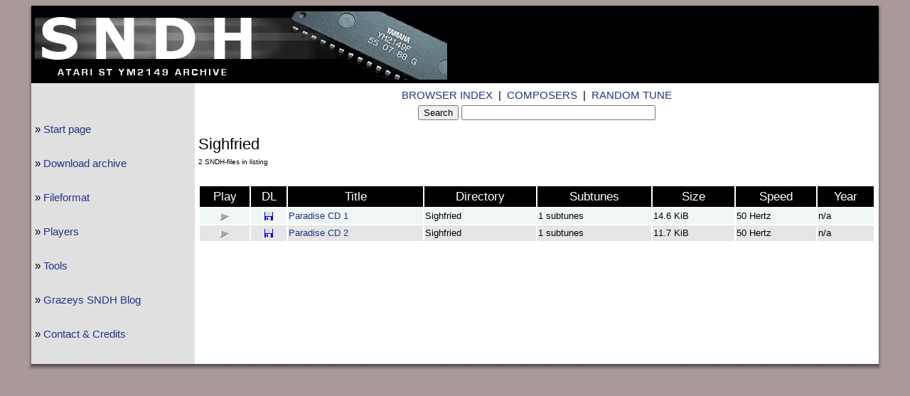

--- FILE ---
content_type: text/html
request_url: https://sndh.atari.org/?p=composer&name=Sighfried
body_size: 1519
content:
<html><head><title> SNDH Atari ST YM2149 collection </title>

<style type="text/css">

html, body 	{
			font: 15px "Helvetica Neue", Helvetica, Arial, sans-serif;
			font-weight: 300;
			line-height: 1.625;
		}

td 		{
			font: 15px "Helvetica Neue", Helvetica, Arial, sans-serif;
			font-weight: 300;
			line-height: 1.625;
		}

th 		{
			font: 17px "Helvetica Neue", Helvetica, Arial, sans-serif;
			font-weight: 300;
			line-height: 1.625;
			color: #ffffff;
		}


a 		{ color: #22dd88; text-decoration: none;}
a:visited 	{ color: #883322; }
a:link  	{ color: #223388; }
a:active	{ color: #223388; }
a:hover   	{ color: #ff7777; }

a.pause>img{ display: none }
a.pause{ color: red;cursor: pointer; }
a.pause:before { content: "\275a\275a"; }
span.left{cursor: pointer;}
span.right{cursor: pointer;}
#psgplay-inline-control {padding: 0;user-select:none;}
#psgplay-inline-control .middle { display: inline-block;width:2.5em;text-align: center;}
th.play-column {width:4em;}

</style>

</head>

<audio crossorigin="anonymous" src="empty.mp3"></audio>

<body bgcolor="#aa9999" link="#332222">
<table width="1200" align="center" border="0" cellpadding="0" cellspacing="0">

<tr>
<td background="gfx/shadowlefttop.png"><img src="gfx/bl.gif" width="4" height="3" alt=""></td>
<td width="100%" bgcolor="black"><img src="gfx/bl.gif" width="1" height="1" alt=""></td>
<td background="gfx/shadowrighttop.png"><img src="gfx/bl.gif" width="4" height="3" alt=""></td>
</tr>


<tr>
<td width="4" background="gfx/shadowleft.png"><img src="gfx/bl.gif" width="4" height="1" alt=""></td>

<td bgcolor="white">

<!-- ***************************************************************** -->



<table width="100%" bgcolor="black" cellspacing="0" cellpadding="5" border="0">
<tr>
<td> <img src="gfx/logo01.jpg" width="580" height="96" alt="SNDH - ATARI ST YM2149 ARCHIVE"> </td>
</tr>

</table>


<table width="100%" cellspacing="0" cellpadding="5" border="0">
<tr>
<td width="220" bgcolor="#e0e0e0" valign="top">

<br>&nbsp;<br>

<!-- &raquo;&nbsp;<a href="about.php">About</a><br>&nbsp;<br> -->
<!-- &raquo;&nbsp;<a href="history.php">History</a><br>&nbsp;<br> -->
&raquo;&nbsp;<a href="/">Start page</a><br>&nbsp;<br>
&raquo;&nbsp;<a href="download.php">Download archive</a><br>&nbsp;<br>
&raquo;&nbsp;<a href="fileformat.php">Fileformat</a><br>&nbsp;<br>
&raquo;&nbsp;<a href="players.php">Players</a><br>&nbsp;<br>
&raquo;&nbsp;<a href="tools.php">Tools</a><br>&nbsp;<br>
&raquo;&nbsp;<a href="blog.php">Grazeys SNDH Blog</a><br>&nbsp;<br>
&raquo;&nbsp;<a href="contact.php">Contact &amp; Credits</a><br>&nbsp;<br>

<img src="gfx/bl.gif" width="100" height="1" alt="">
</td>

<td valign="top">

<div align="center">
	<form method="post" action="/?p=searchdone">
	<a href="/">BROWSER INDEX</a> &nbsp;|&nbsp;
	<a href="/?p=composers">COMPOSERS</a> &nbsp;|&nbsp;
	<a href="/?p=random">RANDOM TUNE</a>
	<br><input type="submit" value="Search">
	<input type="text" size="32" name="searchword">
	</form></div><big><big>Sighfried</big></big><br><small><small> 2 SNDH-files in listing </small></small><br><br><table width="100%" border="0"><tr bgcolor="black"><th class="play-column"> Play </th> <th> DL </th> <th>Title</th> <th> Directory </th> <th>Subtunes</th> <th> Size </th> <th>Speed</th> <th>Year</th> </tr><tr bgcolor="#f0f5f5">
			<td align="center"><small> <a data-tuneid="5021" data-trackcount="1"><img src="gfx/play.png" width="12" height="12" alt="Play" border="0"></a></small></td>
			<td align="center"><small> <a href="dl.php?ID=5021"><img src="gfx/dl.png" width="12" height="12" alt="" border="0"></a></small> </td>
			<td><small> <a href="/?ID=5021">Paradise CD 1</a></small> </td>
			<td><small> Sighfried </small> </td>
			<td><small> 1 subtunes </small> </td>
			<td><small> 14.6 KiB </small> </td>
			<td><small> 50 Hertz </small> </td>
			<td><small> n/a </small> </td>
			</tr>
			<tr bgcolor="#e5e5e5">
			<td align="center"><small> <a data-tuneid="5020" data-trackcount="1"><img src="gfx/play.png" width="12" height="12" alt="Play" border="0"></a></small></td>
			<td align="center"><small> <a href="dl.php?ID=5020"><img src="gfx/dl.png" width="12" height="12" alt="" border="0"></a></small> </td>
			<td><small> <a href="/?ID=5020">Paradise CD 2</a></small> </td>
			<td><small> Sighfried </small> </td>
			<td><small> 1 subtunes </small> </td>
			<td><small> 11.7 KiB </small> </td>
			<td><small> 50 Hertz </small> </td>
			<td><small> n/a </small> </td>
			</tr>
			</table>
<script src="psgplay-a27b80e1/cowbell/cowbell.min.js"></script>
<script src="psgplay-a27b80e1/cowbell/psgplay.min.js"></script>
<script src="psgplay-a27b80e1/sndh.js"></script>
</td>
</tr>
</table>

<!-- ***************************************************************** -->

</td>
<td width="4" background="gfx/shadowright.png"><img src="gfx/bl.gif" width="4" height="1" alt=""></td>
</tr>




<tr>
<td background="gfx/shadowleftbottom.png"><img src="gfx/bl.gif" width="4" height="8" alt=""></td>
<td background="gfx/shadowbottom.png"><img src="gfx/bl.gif" width="1" height="8" alt=""></td>
<td background="gfx/shadowrightbottom.png"><img src="gfx/bl.gif" width="4" height="8" alt=""></td>
</tr>

</table>


</body>
</html>


--- FILE ---
content_type: text/javascript
request_url: https://sndh.atari.org/psgplay-a27b80e1/cowbell/cowbell.min.js
body_size: 2276
content:
window.Cowbell={UI:{},Player:{},Common:{}};window.Cowbell.createPlayer=function(e,c){c||(c={});"string"==typeof e&&(e=document.getElementById(e));var l=new (c.ui||Cowbell.UI.Basic)(e);if(c.player){var d=new c.player(c.playerOpts);c.url&&(d=new d.Track(c.url,c.trackOpts),l.open(d))}return l};window.jQuery&&(window.jQuery.fn.cowbell=function(e){this.each(function(){Cowbell.createPlayer(this,e)})});Cowbell.UI.Basic=function(e){function c(){a.max=100*d.duration}function l(){d=n.open();d.readyState>=d.HAVE_METADATA?c():d.onloadedmetadata=c;d.onplay=function(){f.innerHTML="pause";f.disabled=!1;a.disabled=!1};d.onpause=function(){f.innerHTML="play"};d.ontimeupdate=function(){d&&(a.value=100*d.currentTime)};d.onended=function(){a.value=0;a.disabled=!0}}var d=null,n=null,f=document.createElement("button");f.innerHTML="play";f.disabled=!0;e.appendChild(f);var a=document.createElement("input");a.type=
"range";a.min=0;a.value=0;a.disabled=!0;e.appendChild(a);a.onchange=function(){d.currentTime=a.value/100};f.onclick=function(){d||l();d.paused?(f.disabled=!0,d.play()):d.pause()};this.open=function(c){d&&!d.paused&&d.pause();n&&n.close&&n.close();n=c;d=null;a.value=0;a.disabled=!0;f.disabled=!1}};Cowbell.UI.Roundel=function(e){function c(b,a){var d=document.createElementNS("http://www.w3.org/2000/svg",b);if(a)for(var c in a)d.setAttribute(c,a[c]);return d}function l(){d(0,0);p.style.display="none"}function d(b,a){angle=2*Math.min(a,0.999999)*Math.PI;endX=50+48*Math.sin(angle);endY=50-48*Math.cos(angle);s.setAttribute("d","M50,50 L50,2 A48,48 0 "+(0.5<=a?"1":"0")+",1 "+endX+","+endY+" Z")}function n(){a=r.open();a.onplay=function(){k.style.display="none";m.style.display="inline";g.setAttribute("fill",
"white");b.style.cursor="default";p.style.display="inline"};a.onpause=function(){m.style.display="none";k.style.display="inline"};a.ontimeupdate=function(){a&&a.duration&&d(a.currentTime,a.currentTime/a.duration)};a.onended=function(){l();t()}}function f(b,c){if(a&&a.duration&&a.seekable&&a.seekable.length){var f=(Math.atan2(b-50,50-c)/(2*Math.PI)+1)%1,e=a.duration*f;a.currentTime=e;d(e,f)}}var a=null,r=null,b=c("svg",{width:"100",height:"100"}),p=c("g");b.appendChild(p);var h=c("circle",{cx:"50",
cy:"50",r:"48",fill:"white"});p.appendChild(h);var s=c("path",{fill:"grey"});p.appendChild(s);h=c("circle",{cx:"50",cy:"50",r:"48",stroke:"black","stroke-width":"2px",fill:"none"});p.appendChild(h);h=c("g");b.appendChild(h);var g=c("circle",{cx:"50",cy:"50",r:"35","stroke-width":"2px",fill:"white"});h.appendChild(g);var k=c("polygon",{points:"35,30 35,70 75,50"});h.appendChild(k);var m=c("path",{d:"M35,30 L35,70 L45,70 L45,30 L35,30 M55,30 L55,70 L65,70 L65,30, L55,30",fill:"black"});m.style.display=
"none";h.appendChild(m);e.appendChild(b);l();k.setAttribute("fill","silver");g.setAttribute("stroke","silver");h.onclick=function(){r&&(a||(g.setAttribute("fill","silver"),b.style.cursor="progress",n()),a.paused?a.play():a.pause())};var q,u,t=function(a){window.removeEventListener("mousemove",v);window.removeEventListener("mouseup",t);b.style.cursor="default"},v=function(c){var e=b.getBoundingClientRect(),g=c.clientX-e.left;c=c.clientY-e.top;if(50>c&&50>u){if(50>g&&50<=q){a.currentTime=0;0===a.currentTime&&
d(0,0);return}if(50<=g&&50>q)return}q=g;u=c;f(g,c)};p.onmousedown=function(a){var c=b.getBoundingClientRect(),d=a.clientX-c.left;a=a.clientY-c.top;q=d;u=a;f(d,a);window.addEventListener("mouseup",t);window.addEventListener("mousemove",v);b.style.cursor="pointer";return!1};this.open=function(b){a&&!a.paused&&a.pause();r&&r.close&&r.close();r=b;a=null;l();k.setAttribute("fill","black");g.setAttribute("stroke","black")}};Cowbell.Player.Audio=function(){this.Track=function(e){this.open=function(){var c=document.createElement("audio");c.src=e;document.body.appendChild(c);return c}}};(function(){var e;Cowbell.Common.WebAudioPlayer=function(c,l){this.Track=function(d,n){var f;this.open=function(){function a(a){g&&g.disconnect(0);0<a?f.seek(a):f.reset();m=a;k=!1;g=e.createScriptProcessor(p,0,f.channelCount);g.onaudioprocess=r;b.paused||(b.paused=!0,b.play())}function r(c){k||(q=c.playbackTime,k=!0);var d=f.generateAudio(c.outputBuffer);if(d<c.outputBuffer.length){for(var e=0;e<c.outputBuffer.numberOfChannels;e++)for(var g=c.outputBuffer.getChannelData(e),h=d;h<c.outputBuffer.length;h++)g[h]=
0;if(b.currentTime>b.duration){b.pause();if(b.onended)b.onended();a(0)}}if(b.ontimeupdate)b.ontimeupdate()}var b={};e||(e=new (window.AudioContext||window.webkitAudioContext));"suspended"===e.state&&e.resume();var p=4096;b.HAVE_NOTHING=0;b.HAVE_METADATA=1;b.HAVE_CURRENT_DATA=2;b.HAVE_FUTURE_DATA=3;b.HAVE_ENOUGH_DATA=4;b.readyState=b.HAVE_NOTHING;f=new c(d,e,l,n);var h=!1,s=!1,g,k=!1,m=0,q;b.paused=!0;f.load(function(){h=!0;b.readyState=b.HAVE_ENOUGH_DATA;b.duration=f.duration;b.seekable=f.seekable?
{length:1,start:function(a){if(0!==a)throw"Out of range";return 0},end:function(a){if(0!==a)throw"Out of range";return f.duration}}:{length:0,start:function(a){throw"Out of range";},end:function(a){throw"Out of range";}};a(0);if(b.onloadedmetadata)b.onloadedmetadata();s&&b.play()});b.play=function(){if(h){if(b.paused){g.connect(e.destination);b.paused=!1;if(b.onplay)b.onplay();k&&(q=e.currentTime,m=pausedAtTrackTime)}}else s=!0};b.pause=function(){if(!b.paused&&(pausedAtTimestamp=e.currentTime,pausedAtTrackTime=
b.currentTime,g.disconnect(0),b.paused=!0,b.onpause))b.onpause()};b.__defineGetter__("currentTime",function(){return!k?m:b.paused?pausedAtTrackTime:e.currentTime<q?m:m+e.currentTime-q});b.__defineSetter__("currentTime",function(b){(f.seekable||0===b)&&a(b)});return b};this.close=function(){f&&f.cleanup&&f.cleanup()}}}})();


--- FILE ---
content_type: text/javascript
request_url: https://sndh.atari.org/psgplay-a27b80e1/sndh.js
body_size: 1058
content:
(async ()=>{
  function addControls(e,tuneUrl,track,maxTrack=1){
    if(maxTrack==1){
      return;
    }
    var control=document.querySelector("#psgplay-inline-control");
    if(control){
      control.remove();
    }
    control = document.createElement("div");
    control.id = 'psgplay-inline-control';
    var span = document.createElement("span");
    span.classList.add("left");
    span.innerHTML = "&#9664;";
    (()=>{
      span.onclick = ()=>{if(track>1)playTune(tuneUrl,track-1,maxTrack)}
    })(tuneUrl,track);
    control.appendChild(span);
    span = document.createElement("span");
    span.classList.add("middle");
    span.innerHTML = track+"/"+maxTrack;
    control.appendChild(span);
    span = document.createElement("span");
    span.classList.add("right");
    span.innerHTML = "&#9658;";
    (()=>{
      span.onclick = ()=>{if(track<maxTrack)playTune(tuneUrl,track+1,maxTrack)}
    })(tuneUrl,track);
    control.appendChild(span);
    e.parentElement.appendChild(control);
    control.classList.remove('inactive');

  }
  function hideControls(e){
    var control=document.querySelector("#psgplay-inline-control");
    if(control){
      control.remove();
    }
  }
  function stopTune(){
    if(currentTrack && currentTrack.close){
      currentTrack.close();
    }
    //let the audio run during psgplay fade
    setTimeout(function(){
      if(audioElement && !audioElement.paused){
        audioElement.pause();
      }},100);
  }
  function playTune(tuneUrl,track,trackMax=1){
      stopTune();
      //this is SO horrible; we need some kind of fadeout callback from psgplay, like, stat!
      setTimeout(function(){
        currentTrack = new sndhPlayer.Track(tuneUrl,{track});
        audioElement = currentTrack.open();
        audioElement.onloadedmetadata = ()=>addControls(currentElement,tuneUrl,track,trackMax);
        audioElement.play();
      },200);
    }

  function onPlayClick(el){
    if(currentElement){
      hideControls(currentElement);
      currentElement.classList.remove('pause');
    }
    if(currentElement == el){
      stopTune();
      hideControls(currentElement);
      currentTrack=null;
      currentElement=null;
      return;
    }
    currentElement = el;
    const tuneId=el.attributes['data-tuneid'].value;
    const maxTrackNum=el.attributes['data-trackcount'].value;
    playTune(sndhBaseUrl+tuneId,1,maxTrackNum);
    currentElement.classList.add('pause');
  };

  const sndhBaseUrl='https://sndh.atari.org/dl.php?ID=';
  const audioPlayer = new Cowbell.Player.Audio();
  const path=document.currentScript.src;
  const pathTo=path?path.substring(0, path.lastIndexOf("/")):'';

  const sndhPlayer = new Cowbell.Player.PSGPlay({
          'pathToLibPSGPlay': pathTo+'/cowbell/libpsgplay.js'
  });  
  var audioElement = null;
  var currentTrack = null;
  var currentElement = null;
  const arr = document.querySelectorAll("a[data-tuneid]");
  for (var i = 0; i < arr.length; i++) {
    if(arr[i].attributes['data-autoplay'] && arr[i].attributes['data-autoplay'].value=="true"){
      onPlayClick(arr[i]);
    }
    arr[i].onclick = (e)=>onPlayClick(e.currentTarget)
  }
})();


--- FILE ---
content_type: text/javascript
request_url: https://sndh.atari.org/psgplay-a27b80e1/cowbell/psgplay.min.js
body_size: 1048
content:
(function(){function n(p,r,g,a){function n(m){if(!g.pathToLibPSGPlay)throw"pathToLibPSGPlay not specified";if(window.libpsgplay&&window.libpsgplay._psgplay_init)m();else{var a=document.getElementsByTagName("head")[0],d=document.createElement("script");d.src=g.pathToLibPSGPlay;window.libpsgplay={onRuntimeInitialized:function(){m();a.removeChild(d)}};a.appendChild(d)}}var h,k,q=this,e;g||(g={});a||(a={});this.cleanup=function(){libpsgplay._psgplay_stop(h);setTimeout(function(){h&&libpsgplay._psgplay_free(h);
k&&libpsgplay._free(k);e&&libpsgplay._free(e)},100)};this.load=function(m){var g=this;n(function(){g.channelCount=2;var d=new XMLHttpRequest;d.addEventListener("error",function(b){console.log("XHR error",b)});d.addEventListener("load",function(b){data=d.response;a:{b=new Int8Array(data);k=libpsgplay._malloc(16384);e=q.duration=0;var c=libpsgplay._malloc(4);if(Module.ccall("ice_identify","number",["array","number"],[b,b.byteLength])){var f=Module.ccall("ice_decrunched_size","number",["array","number"],
[b,b.byteLength]);e=libpsgplay._malloc(f);if(-1==Module.ccall("ice_decrunch","number",["number","array","number"],[e,b,b.byteLength])){console.log("ICE decrunch failed\n");break a}a.track||(libpsgplay._sndh_tag_default_subtune(c,e,f)?a.track=libpsgplay.HEAP32[c/4]:a.track=1);libpsgplay._sndh_tag_subtune_time(c,a.track,e,f)&&(q.duration=libpsgplay.HEAPF32.subarray(c/4,c/4+1)[0]);h=libpsgplay._psgplay_init(e,f,a.track,r.sampleRate)}else a.track||(Module.ccall("sndh_tag_default_subtune","boolean",["number",
"array","number"],[c,b,b.byteLength])?a.track=libpsgplay.HEAP32[c/4]:a.track=1),Module.ccall("sndh_tag_subtune_time","boolean",["number","number","array","number"],[c,a.track,b,b.byteLength])&&(q.duration=libpsgplay.HEAPF32.subarray(c/4,c/4+1)[0]),h=Module.ccall("psgplay_init","number",["array","number","number","number"],[b,b.byteLength,a.track,r.sampleRate]);c&&libpsgplay._free(c)}m()});d.open("GET",p,!0);d.responseType="arraybuffer";d.send()})};this.generateAudio=function(a){var e=a.getChannelData(0),
d=a.getChannelData(1);a=a.length;for(var b=0;0<a;){for(var c=Math.min(a,4096),f=Module.ccall("psgplay_read_stereo","number",["number","number","number"],[h,k,c]),g=libpsgplay.HEAP16.subarray(k/2,k/2+2*f),l=0;l<f;++l)e[b+l]=g[2*l]/32768,d[b+l]=g[2*l+1]/32768;a-=f;b+=f;if(f<c)break}return b};this.seekable=!0;this.seek=function(a){};this.reset=function(){this.seek(0)}}Cowbell.Player.PSGPlay=function(p){return new Cowbell.Common.WebAudioPlayer(n,p)}})();
